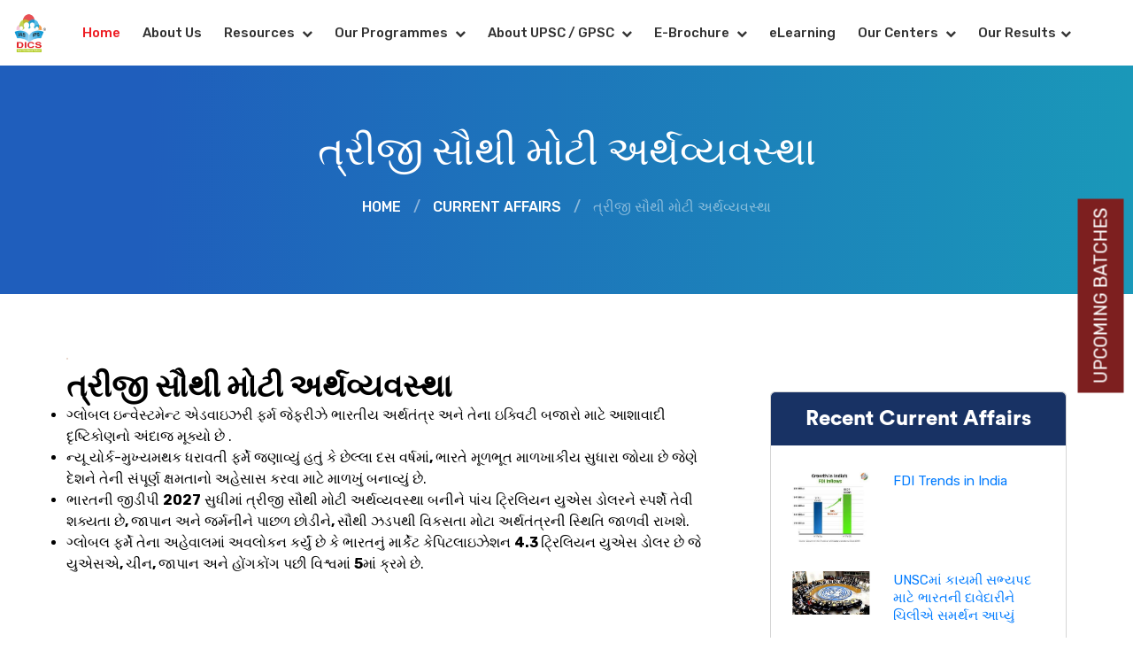

--- FILE ---
content_type: text/html; charset=UTF-8
request_url: https://dics.co/current-affairs/triji-sauthi-moti-arthvyavstha-gpsc
body_size: 14678
content:
   
 <!DOCTYPE html>
<html lang="en-US">

<head>


    
<link href="https://dics.co/assets/images/DICS-32x32.png" rel="icon" title="favicon">
<link href="https://dics.co/assets/images/DICS-32x32.png" rel="apple-touch-icon" title="apple-touch-icon">

	<meta charset="utf-8">
	<meta name="viewport" content="width=device-width, initial-scale=1">
	
	<title>ત્રીજી સૌથી મોટી અર્થવ્યવસ્થા </title>
	                <meta name="description" content="ગ્લોબલ ઇન્વેસ્ટમેન્ટ એડવાઇઝરી ફર્મ જેફરીઝે ભારતીય અર્થતંત્ર અને તેના ઇક્વિટી બજારો માટે આશાવાદી દૃષ્ટિકોણનો અંદાજ મૂક્યો છે ." />
	                <meta property="og:locale" content="en_US" />
				<meta property="og:title" content="ત્રીજી સૌથી મોટી અર્થવ્યવસ્થા ">
				<meta property="og:description" content="ગ્લોબલ ઇન્વેસ્ટમેન્ટ એડવાઇઝરી ફર્મ જેફરીઝે ભારતીય અર્થતંત્ર અને તેના ઇક્વિટી બજારો માટે આશાવાદી દૃષ્ટિકોણનો અંદાજ મૂક્યો છે ." />
				<meta property="og:url" content="https://dics.co/current-affairs/triji-sauthi-moti-arthvyavstha-gpsc" />
				<meta name="description" content="ગ્લોબલ ઇન્વેસ્ટમેન્ટ એડવાઇઝરી ફર્મ જેફરીઝે ભારતીય અર્થતંત્ર અને તેના ઇક્વિટી બજારો માટે આશાવાદી દૃષ્ટિકોણનો અંદાજ મૂક્યો છે .">
				<link rel="canonical" href="https://dics.co/current-affairs/triji-sauthi-moti-arthvyavstha-gpsc" />

	<link rel="stylesheet" href="https://dics.co/assets/css/font-awesome.min.css">
	<link rel="stylesheet" href="https://dics.co/assets/css/bootstrap.min.css">
	<link rel="stylesheet" href="https://dics.co/assets/css/style-menu.css">
	<link rel="stylesheet" href="https://dics.co/assets/css/jquery.fancybox.min.css">
	<link rel="stylesheet" href="https://dics.co/assets/css/slick.min.css">
	<link rel="stylesheet" href="https://dics.co/assets/css/slick-theme.min.css">
	<link rel="stylesheet" href="https://dics.co/style.css">
	<link rel="stylesheet" href="https://dics.co/assets/css/responsive.css">
	
	<meta name="robots" content="index, follow, max-snippet:-1, max-image-preview:large, max-video-preview:-1" />

    <script>


$("ul.tabs-two li").click(function(){
    $('.faculties-slider').slick('refresh');
});
</script>
    <meta http-equiv="Content-Security-Policy" content="upgrade-insecure-requests">

<script async src="https://www.googletagmanager.com/gtag/js?id=AW-10879818054" async></script>
<meta name="google-site-verification" content="wjq82hxa1lK8-oNs5gdmipwSdZ3BhJQevEWrd-ryPTs" />

<script async src="https://www.googletagmanager.com/gtag/js?id=UA-57402282-1" async></script>
<script>
window.dataLayer = window.dataLayer || [];

function gtag() {
    dataLayer.push(arguments);
}
gtag('js', new Date());
gtag('config', 'UA-57402282-1');
</script>

<script async src="https://www.googletagmanager.com/gtag/js?id=AW-10879818054" async></script>
<script>
window.dataLayer = window.dataLayer || [];

function gtag() {
    dataLayer.push(arguments);
}
gtag('js', new Date());
gtag('config', 'AW-10879818054');
</script>

<!-- Google tag (gtag.js) -->
<script async src="https://www.googletagmanager.com/gtag/js?id=AW-16777985638"></script>
<script>
window.dataLayer = window.dataLayer || [];

function gtag() {
    dataLayer.push(arguments);
}
gtag('js', new Date());

gtag('config', 'AW-16777985638');
</script>

<!-- Meta Pixel Code -->
<script>
! function(f, b, e, v, n, t, s) {
    if (f.fbq) return;
    n = f.fbq = function() {
        n.callMethod ?
            n.callMethod.apply(n, arguments) : n.queue.push(arguments)
    };
    if (!f._fbq) f._fbq = n;
    n.push = n;
    n.loaded = !0;
    n.version = '2.0';
    n.queue = [];
    t = b.createElement(e);
    t.async = !0;
    t.src = v;
    s = b.getElementsByTagName(e)[0];
    s.parentNode.insertBefore(t, s)
}(window, document, 'script',
    'https://connect.facebook.net/en_US/fbevents.js');
fbq('init', '3544617239090372');
fbq('track', 'PageView');
</script>
<noscript>
    <img height="1" width="1" style="display:none"
        src="https://www.facebook.com/tr?id=3544617239090372&ev=PageView&noscript=1" /></noscript>
<!-- End Meta Pixel Code -->



<script src="https://www.google.com/recaptcha/api.js" async defer></script>


<script>
! function(f, b, e, v, n, t, s) {
    if (f.fbq) return;
    n = f.fbq = function() {
        n.callMethod ? n.callMethod.apply(n, arguments) : n.queue.push(arguments)
    };
    if (!f._fbq) f._fbq = n;
    n.push = n;
    n.loaded = !0;
    n.version = '2.0';
    n.queue = [];
    t = b.createElement(e);
    t.async = !0;
    t.src = v;
    s = b.getElementsByTagName(e)[0];
    s.parentNode.insertBefore(t, s)
}(window, document, 'script', 'https://connect.facebook.net/en_US/fbevents.js');
fbq('init', '1132161260684384');
fbq('track', 'PageView');
</script>


<script>
document.addEventListener('DOMContentLoaded', function() {
    var inputElement = document.getElementsByName("message")[0];
    var submitBtn = document.getElementsByName("submit")[0];
    var pattern = /^[a-zA-Z0-9]+$/;

    inputElement.addEventListener('input', function() {
        if (!pattern.test(inputElement.value)) {
            alert("Input is invalid. Please enter only text and numbers in the message");
            inputElement.value = '';
        }
    });
});
</script>



</head>

<body>
    <!-- ======= Header ======= -->
    <header id="header">
        <div class="container d-flex align-items-center justify-content-between">
            <a href="/" title="DICS - Best UPSC & GPSC coaching in Ahmedabad, Gujarat" class="logo me-auto"><img
                    src="https://dics.co/assets/images/logo.webp" alt="DICS Logo" class="w-70"></a>

            <nav id="navbar" class="navbar">
                <ul class="main_menu">
                    <li><a class="nav-link scrollto active" href="/" title="DICS Homepage">Home</a></li>
                    <li><a class="nav-link scrollto" href="https://dics.co/about-us.php" title="DICS About Us">About
                            Us</a></li>
                    <li class="dropdown"><a href="#" title="Resources"><span>Resources <i class="fa fa-chevron-down"
                                    aria-hidden="true"></i></span></a>
                        <ul>
                            <li class="dropdown"><a href="#"><span>Current Affairs <i class="fa fa-chevron-right"
                                            aria-hidden="true"></i></span></a>
                                <ul>
                                    <li class="dropdown"><a href="#"><span>GPSC<i class="fa fa-chevron-right" aria-hidden="true"></i></span></a><ul class=""><li><a class="" href="https://dics.co/gpsc/january-month-2026">Jan - 2026</a></li><li><a class="" href="https://dics.co/gpsc/december-month-2025">Dec - 2025</a></li><li><a class="" href="https://dics.co/gpsc/november-month-2025">Nov - 2025</a></li><li><a class="" href="https://dics.co/gpsc/october-month-2025">Oct - 2025</a></li><li><a class="" href="https://dics.co/gpsc/september-month-2025">Sep - 2025</a></li><li><a class="" href="https://dics.co/gpsc/august-month-2025">Aug - 2025</a></li><li><a class="" href="https://dics.co/gpsc/july-month-2025">Jul - 2025</a></li><li><a class="" href="https://dics.co/gpsc/june-month-2025">Jun - 2025</a></li><li><a class="" href="https://dics.co/gpsc/may-month-2025">May - 2025</a></li><li><a class="" href="https://dics.co/gpsc/april-month-2025">Apr - 2025</a></li><li><a class="" href="https://dics.co/gpsc/march-month-2025">Mar - 2025</a></li><li><a class="" href="https://dics.co/gpsc/february-month-2025">Feb - 2025</a></li><li><a class="" href="https://dics.co/gpsc/january-month-2025">Jan - 2025</a></li><li><a class="" href="https://dics.co/gpsc/december-month-2024">Dec - 2024</a></li><li><a class="" href="https://dics.co/gpsc/november-month-2024">Nov - 2024</a></li><li><a class="" href="https://dics.co/gpsc/october-month-2024">Oct - 2024</a></li><li><a class="" href="https://dics.co/gpsc/september-month-2024">Sep - 2024</a></li><li><a class="" href="https://dics.co/gpsc/august-month-2024">Aug - 2024</a></li><li><a class="" href="https://dics.co/gpsc/july-month-2024">Jul - 2024</a></li><li><a class="" href="https://dics.co/gpsc/june-month-2024">Jun - 2024</a></li><li><a class="" href="https://dics.co/gpsc/may-month-2024">May - 2024</a></li><li><a class="" href="https://dics.co/gpsc/april-month-2024">Apr - 2024</a></li><li><a class="" href="https://dics.co/gpsc/march-month-2024">Mar - 2024</a></li><li><a class="" href="https://dics.co/gpsc/february-month-2024">Feb - 2024</a></li><li><a class="" href="https://dics.co/gpsc/january-month-2024">Jan - 2024</a></li><li><a class="" href="https://dics.co/gpsc/december-month-2023">Dec - 2023</a></li><li><a class="" href="https://dics.co/gpsc/november-month-2023">Nov - 2023</a></li><li><a class="" href="https://dics.co/gpsc/october-month-2023">Oct - 2023</a></li><li><a class="" href="https://dics.co/gpsc/september-month-2023">Sep - 2023</a></li><li><a class="" href="https://dics.co/gpsc/august-month-2023">Aug - 2023</a></li></ul></li><li class="dropdown"><a href="#"><span>UPSC<i class="fa fa-chevron-right" aria-hidden="true"></i></span></a><ul class=""><li><a class="" href="https://dics.co/upsc/july-month-2024">Jul - 2024</a></li><li><a class="" href="https://dics.co/upsc/june-month-2024">Jun - 2024</a></li><li><a class="" href="https://dics.co/upsc/may-month-2024">May - 2024</a></li><li><a class="" href="https://dics.co/upsc/april-month-2024">Apr - 2024</a></li><li><a class="" href="https://dics.co/upsc/march-month-2024">Mar - 2024</a></li><li><a class="" href="https://dics.co/upsc/february-month-2024">Feb - 2024</a></li><li><a class="" href="https://dics.co/upsc/january-month-2024">Jan - 2024</a></li><li><a class="" href="https://dics.co/upsc/december-month-2023">Dec - 2023</a></li><li><a class="" href="https://dics.co/upsc/november-month-2023">Nov - 2023</a></li><li><a class="" href="https://dics.co/upsc/october-month-2023">Oct - 2023</a></li><li><a class="" href="https://dics.co/upsc/september-month-2023">Sep - 2023</a></li><li><a class="" href="https://dics.co/upsc/august-month-2023">Aug - 2023</a></li><li><a class="" href="https://dics.co/upsc/july-month-2023">Jul - 2023</a></li><li><a class="" href="https://dics.co/upsc/june-month-2023">Jun - 2023</a></li><li><a class="" href="https://dics.co/upsc/may-month-2023">May - 2023</a></li><li><a class="" href="https://dics.co/upsc/april-month-2023">Apr - 2023</a></li><li><a class="" href="https://dics.co/upsc/march-month-2023">Mar - 2023</a></li><li><a class="" href="https://dics.co/upsc/february-month-2023">Feb - 2023</a></li><li><a class="" href="https://dics.co/upsc/january-month-2023">Jan - 2023</a></li><li><a class="" href="https://dics.co/upsc/december-month-2022">Dec - 2022</a></li><li><a class="" href="https://dics.co/upsc/november-month-2022">Nov - 2022</a></li><li><a class="" href="https://dics.co/upsc/october-month-2022">Oct - 2022</a></li><li><a class="" href="https://dics.co/upsc/september-month-2022">Sep - 2022</a></li><li><a class="" href="https://dics.co/upsc/august-month-2022">Aug - 2022</a></li><li><a class="" href="https://dics.co/upsc/july-month-2022">Jul - 2022</a></li><li><a class="" href="https://dics.co/upsc/june-month-2022">Jun - 2022</a></li><li><a class="" href="https://dics.co/upsc/may-month-2022">May - 2022</a></li><li><a class="" href="https://dics.co/upsc/april-month-2022">Apr - 2022</a></li><li><a class="" href="https://dics.co/upsc/march-month-2022">Mar - 2022</a></li><li><a class="" href="https://dics.co/upsc/february-month-2022">Feb - 2022</a></li><li><a class="" href="https://dics.co/upsc/january-month-2022">Jan - 2022</a></li><li><a class="" href="https://dics.co/upsc/december-month-2021">Dec - 2021</a></li><li><a class="" href="https://dics.co/upsc/november-month-2021">Nov - 2021</a></li><li><a class="" href="https://dics.co/upsc/october-month-2021">Oct - 2021</a></li><li><a class="" href="https://dics.co/upsc/september-month-2021">Sep - 2021</a></li><li><a class="" href="https://dics.co/upsc/march-month-2021">Mar - 2021</a></li><li><a class="" href="https://dics.co/upsc/november-month-2020">Nov - 2020</a></li></ul></li>                                    <li> <a href="https://dics.co/current-affairs-magazine.php"
                                            title="Current Affairs Magazine"> Current Affairs Monthly Magazine-UPSC </a>
                                    </li>
                                    <li> <a href="https://dics.co/current-affairs-magazine-gpsc.php"
                                            title="Current Affairs Magazine-GPSC (Gujarati Medium)"> Current Affairs
                                            Magazine-GPSC (Gujarati) </a> </li>
                                </ul>
                            </li>
                            <li class="dropdown"><a href="https://dics.co/basics-of-civil-services.php"
                                    title="Study Material (NCERT+ DICS Material)"><span>Study Material (NCERT+ DICS
                                        Material)<i class="fa fa-chevron-right" aria-hidden="true"></i></span></a>
                                <ul>
                                    <li><a href="https://dics.co/international-relations.php"
                                            title="International Relations">International Relations</a></li>
                                    <li><a href="https://dics.co/library-of-history-and-culture.php"
                                            title="Library of History and Culture">Library of History and Culture</a>
                                    </li>
                                    <li><a href="https://dics.co/polity.php" title="Polity">Polity</a></li>
                                    <li><a href="https://dics.co/science.php" title="Science">Science</a></li>
                                    <li><a href="https://dics.co/geography.php" title="Geography">Geography</a></li>
                                    <li><a href="https://dics.co/economics.php" title="Economics">Economics</a></li>
                                    <li><a href="https://dics.co/ecology-environment.php"
                                            title="Ecology & Environment">Ecology & Environment</a></li>
                                    <li><a href="https://dics.co/gujarat-history.php" title="Gujarat History">Gujarat
                                            History</a></li>
                                    <li><a href="https://dics.co/gujarat-geography.php" title="Gujarat Geography">Gujarat
                                            Geography</a></li>
                                    <li><a href="https://dics.co/gujarat-art-and-culture.php"
                                            title="Gujarat Geography">Gujarat Art and Culture</a></li>
                                </ul>
                            </li>
                            <li><a href="https://dics.co/gcert.php" title="GCERT">GCERT</a></li>
                            <li class="dropdown"><a href="#" title="Questions Bank"><span>Questions Bank <i
                                            class="fa fa-chevron-right" aria-hidden="true"></i></span></a>

                                <ul>
                                    <li><a href="https://drive.google.com/file/d/1jK8s0-s8NnMoQFPdJmX03noVLo5pBxAt/view"
                                            target="_blank" title="History Question Bank">History Question Bank</a></li>
                                    <li><a href="#" target="_blank" title="Polity Question Bank">Polity Question
                                            Bank</a></li>
                                    <li><a href="#" target="_blank" title="Science And Technology Question Bank">Science
                                            And Technology Question Bank</a></li>
                                    <li><a href="https://drive.google.com/file/d/1vGrSwVdELhH09JN3tHFCR-hK7yoQhBd4/view"
                                            target="_blank" title="Geography Question Bank">Geography Question Bank</a>
                                    </li>
                                    <li><a href="https://drive.google.com/file/d/1v10nqBhOPOpOlvMiJ7Ejna8AFzZPG99q/view"
                                            target="_blank" title="Ecology & Environment Question Bank">Ecology &
                                            Environment Question Bank</a></li>
                                </ul>
                            </li>
                            <li><a href="https://dics.co/essay.php" title="Essay">Essay</a></li>
                            <li><a href="https://dics.co/gpsc-gujarat-related-books.php"
                                    title="GPSC(English Medium) Gujarat Related Books">GPSC(English Medium) Gujarat
                                    Related Books</a></li>
                        </ul>
                    </li>
                    <li class="dropdown"><a href="#" title="Our Programmes"><span>Our Programmes <i
                                    class="fa fa-chevron-down" aria-hidden="true"></i></span></a>
                        <ul>
                            <li class="dropdown"><a href="#" title="UPSC Coaching"><span>UPSC <i
                                            class="fa fa-chevron-right" aria-hidden="true"></i></span></a>
                                <ul>
                                    <li><a href="https://dics.co/gs-pre-cum-mains-program.php"
                                            title="UPSC GS PRE CUM MAINS PROGRAM">UPSC GS PRE CUM MAINS PROGRAM</a></li>
                                    <li><a href="https://dics.co/upsc-gpsc-hybrid-course.php"
                                            title="UPSC + GPSC Hybrid Course">UPSC + GPSC Hybrid Course</a></li>
                                    <li><a href="https://dics.co/upsc-test-series.php"
                                            title="UPSC Prelims Test Series">UPSC Prelims Test Series</a></li>
                                    <li><a href="https://dicslearningportal.edmingle.com/" title="Free Demo Course">Free
                                            Demo Course</a></li>
                                    <li><a href="https://dics.co/toppers-seminar.php" title="Topper’s Seminar">Topper’s
                                            Seminar</a></li>
                                    <li><a href="https://dics.co/upsc-mock-interview-course.php"
                                            title="Mock Interview Program">Mock Interview Program</a></li>
                                </ul>

                            </li>
                            <li class="dropdown"><a href="#" title="GPSC Coaching"><span>GPSC <i
                                            class="fa fa-chevron-right" aria-hidden="true"></i></span></a>
                                <ul>
                                    <li><a href="https://dics.co/new-gpsc-batch-gujarati-medium.php"
                                            title="GPSC Foundation Course">GPSC Foundation Course</a></li>
                                    <li><a href="https://dics.co/gpsc-previous-years-question-paper.php"
                                            title="GPSC Previous Years Question Paper">GPSC Previous Years Question
                                            Paper</a></li>
                                    <li><a href="https://dics.co/gpsc-online-course.php" title="GPSC Online Course">GPSC
                                            Online Course</a></li>
                                    <li><a href="https://dics.co/gpsc-prelims-detailed-answer-key.php"
                                            title="GPSC Prelims 2023 Detailed Answer Key">GPSC Prelims 2023 Detailed
                                            Answer Key</a></li>
                                    <li><a href="https://dics.co/gpsc-mock-interview-course.php"
                                            title="Mock Interview Program">Mock Interview Program</a></li>
                                    <li><a href="https://dics.co/our-gpsc-results.php" title="Our GPSC Results">Our GPSC
                                            Results</a></li>
                                </ul>
                            </li>

                        </ul>

                    </li>



                    <li class="dropdown"><a href="#" title="About UPSC / GPSC"><span>About UPSC / GPSC <i
                                    class="fa fa-chevron-down" aria-hidden="true"></i></span></a>

                        <ul>
                            <li class="dropdown"><a href="#" title="UPSC-CSE"><span>UPSC<i class="fa fa-chevron-right"
                                            aria-hidden="true"></i></span></a>
                                <ul>
                                    <li><a href="https://dics.co/basics-of-civil-services.php"
                                            title="Basics Of Civil Services">Basics Of Civil Services</a></li>
                                    <li><a href="https://dics.co/optional-subject-upsc-cse-mains.php"
                                            title="Optional Subject UPSC CSE Mains">Optional Subject UPSC CSE Mains</a>
                                    </li>
                                    <li><a href="https://dics.co/notifications.php"
                                            title="Notifications">Notifications</a></li>
                                    <li><a href="https://dics.co/preliminary-exam-syllabus.php"
                                            title="Preliminary Exam Syllabus">Preliminary Exam Syllabus</a></li>
                                    <!--<li><a href="https://dics.co/upsc-prelims-answer-key.php" title="UPSC Prelims 2022 Answer Key">UPSC Prelims 2022 Answer Key</a></li>-->
                                    <li><a href="https://dics.co/upsc-mains-syllabus.php"
                                            title="UPSC Mains Syllabus">UPSC Mains Syllabus</a></li>
                                    <li><a href="https://dics.co/upsc-suggested-readings.php"
                                            title="Suggested Readings">Suggested Readings</a></li>
                                    <li><a href="https://dics.co/previous-years-question-papers.php"
                                            title="Previous Years Question Papers">Previous Years Question Papers</a>
                                    </li>
                                    <li><a href="https://dics.co/cut-off-marks.php" title="Cut-off Marks">Cut-off
                                            Marks</a></li>
                                </ul>
                            </li>


                            <li class="dropdown"><a href="#" title="UPSC-CSE"><span>GPSC<i class="fa fa-chevron-right"
                                            aria-hidden="true"></i></span></a>
                                <ul>
                                    <li><a href="https://dics.co/basics-of-gpsc-exam.php"
                                            title="Basics Of GPSC Class Exam">Basics Of GPSC Class Exam</a></li>
                                    <li><a href="https://drive.google.com/drive/u/0/folders/12dD4aHLT7HN20fpUJYzlf6N1ITMrccjo"
                                            title="Previous Years Question Papers" target="_blank">Previous Years
                                            Question Papers</a></li>
                                    <!-- <li><a href="https://drive.google.com/file/d/1KHoX-GCxQTfqj8bx2pNb9B9GcqCX6ozm/view?usp=drive_link" title="Preliminary Exam Syllabus" target="_blank">Preliminary Exam Syllabus</a></li> -->
                                    <li><a href="https://drive.google.com/file/d/16NLlDe9JBpNyLQGyDCz1eE9xyVaQ-CLd/view?usp=sharing"
                                            title="Preliminary Exam Syllabus" target="_blank">Preliminary Exam
                                            Syllabus</a></li>
                                    <!-- <li><a href="https://drive.google.com/file/d/1KHoX-GCxQTfqj8bx2pNb9B9GcqCX6ozm/view?usp=drive_link" title="GPSC Mains Syllabus" target="_blank">GPSC Mains Syllabus</a></li>              -->
                                    <li><a href="https://drive.google.com/file/d/1E7tKa3eowwxNLbDALaTmT5rbtL9EyWaZ/view"
                                            title="GPSC Mains Syllabus" target="_blank">GPSC Mains Syllabus</a></li>
                                    <!-- <li><a href="javascript:;" title="Cut-off Marks">Cut-off Marks</a></li> -->
                                </ul>
                            </li>

                        </ul>

                    </li>
                    <li class="dropdown"><a href="#" title="E-Brochure"><span>E-Brochure <i class="fa fa-chevron-down"
                                    aria-hidden="true"></i></span></a>

                        <ul>
                            <li class="dropdown"><a href="#" title="UPSC Coaching"><span>UPSC <i
                                            class="fa fa-chevron-right" aria-hidden="true"></i></span></a>
                                <ul>
                                    <li><a href="https://drive.google.com/file/d/1BWeOF7y85FL9TInKA36mARjS73g8SOpg/view?usp=drive_link"
                                            title="UPSC E-Brochure" target="_blank">DICS General Brochure</a></li>
                                    <li><a href="https://drive.google.com/file/d/1Bq22THtN3la2svm1URLgmB13YaM-ef69/view?usp=sharing"
                                            title="UPSC E-Brochure" target="_blank">DICS Fees | Faculty Brochure</a>
                                    </li>
                                </ul>
                            </li>

                            <li class="dropdown"><a href="#" title="GPSC Coaching"><span>GPSC <i
                                            class="fa fa-chevron-right" aria-hidden="true"></i></span></a>
                                <ul>
                                    <li><a href="https://drive.google.com/file/d/1_q__AvtBKZZf40iEu0Xigu5nHyQk4rPl/view?usp=drive_link"
                                            title="GPSC E-Brochure" target="_blank">DICS General Brochure</a></li>
                                    <li><a href="https://drive.google.com/file/d/1PgOvap5JGBiCWqIhDgMTh7cQ64DWS9Q6/view"
                                            title="GPSC E-Brochure" target="_blank">DICS Fees | Faculty Brochure</a>
                                    </li>
                                </ul>
                            </li>


                        </ul>

                        <!-- <ul>
                       <li><a href="https://drive.google.com/file/d/1mJD-L3rvAUpxdJHXK_ErpUNfifLCST3h/view" title="UPSC E-Brochure" target="_blank">UPSC E-Brochure</a></li>
                       <li><a href="https://drive.google.com/file/d/16sU71-sYSPEvBm4BPRfowXogcj9tfKPd/view" title="GPSC E-Brochure" target="_blank">GPSC E-Brochure</a></li>
                   </ul>-->



                    <li><a class="nav-link scrollto" href="https://dicslearningportal.edmingle.com/"
                            title="eLearning">eLearning</a></li>
                    <li class="dropdown"><a href="#" title="Our Centers"><span>Our Centers <i class="fa fa-chevron-down"
                                    aria-hidden="true"></i></span></a>
                        <ul>
                            <li><a href="https://dics.co/upsc-ias-ips-coaching-in-ahmedabad.php"
                                    title="UPSC/GPSC coaching in Ahmedabad">Ahmedabad</a></li>
                            <li><a href="https://dics.co/upsc-ias-ips-coaching-in-gandhinagar.php"
                                    title="UPSC/GPSC coaching in Gandhinagar">Gandhinagar</a></li>
                            <li><a href="https://dics.co/best-upsc-coaching-in-surat.php"
                                    title="UPSC/GPSC coaching in Surat">Surat</a></li>
                            <li><a href="https://dics.co/upsc-ias-ips-coaching-in-vadodara.php"
                                    title="UPSC/GPSC coaching in Vadodara">Vadodara</a></li>
                            <li><a href="https://dics.co/upsc-ias-ips-coaching-institute-in-delhi.php"
                                    title="UPSC/GPSC coaching in New Delhi">New Delhi</a></li>

                        </ul>
                    </li>
                    <li class="dropdown"><a href="#" title="Our Results"><span>Our Results<i class="fa fa-chevron-down"
                                    aria-hidden="true"></i></span></a>
                        <ul>
                            <li><a href="https://dics.co/our-upsc-results.php" title="UPSC Results">UPSC Results</a></li>
                            <li><a href="https://dics.co/our-gpsc-results.php" title="GPSC Results">GPSC Results</a></li>


                        </ul>
                    </li>
                </ul>
                <i class="bi bi-list mobile-nav-toggle">
                    <div id="nav-icon4"> <span></span> <span></span> <span></span></div>
                </i>
            </nav><!-- .navbar -->

        </div>
    </header><!-- End Header -->
<style>
    .recent-row p{
        text-transform : unset;
    }
    .recent-row span {
        width: 31%;
    }
    .recent-row p {
        width: 60%;
    }
</style>
<section class="blog_banner">
	<div class="container">
		<h1>ત્રીજી સૌથી મોટી અર્થવ્યવસ્થા </h1>
		<ul>
			<li><a href="https://dics.co/">Home</a></li>
			<li>/</li>
			<li><a href="../february-month-2024">Current Affairs</a></li>
			<li>/</li>
			<li>ત્રીજી સૌથી મોટી અર્થવ્યવસ્થા </li>
		</ul>
	</div>
</section>
<div class="maindiv">
	<section class="blog_section">
		<div class="container">
			<div class="row">
				<div class="col-12 col-md-7 col-lg-8">
					<div class="blog_left-section">
						<div class="blog-full-img"><img class="img-fluid" src="https://dics.co/" alt=""></div>
						<div class="">
							<h2><strong>ત્રીજી સૌથી મોટી અર્થવ્યવસ્થા&nbsp;</strong></h2><ul><li>ગ્લોબલ ઇન્વેસ્ટમેન્ટ એડવાઇઝરી ફર્મ જેફરીઝે ભારતીય અર્થતંત્ર અને તેના ઇક્વિટી બજારો માટે આશાવાદી દૃષ્ટિકોણનો અંદાજ મૂક્યો છે .</li><li>ન્યૂ યોર્ક-મુખ્યમથક ધરાવતી ફર્મે જણાવ્યું હતું કે છેલ્લા દસ વર્ષમાં<strong>,&nbsp;</strong>ભારતે મૂળભૂત માળખાકીય સુધારા જોયા છે જેણે દેશને તેની સંપૂર્ણ ક્ષમતાનો અહેસાસ કરવા માટે માળખું બનાવ્યું છે.</li><li>ભારતની જીડીપી&nbsp;<strong>2027</strong> સુધીમાં ત્રીજી સૌથી મોટી અર્થવ્યવસ્થા બનીને પાંચ ટ્રિલિયન યુએસ ડોલરને સ્પર્શે તેવી શક્યતા છે<strong>,&nbsp;</strong>જાપાન અને જર્મનીને પાછળ છોડીને<strong>,&nbsp;</strong>સૌથી ઝડપથી વિકસતા મોટા અર્થતંત્રની સ્થિતિ જાળવી રાખશે.</li><li>ગ્લોબલ ફર્મે તેના અહેવાલમાં અવલોકન કર્યું છે કે ભારતનું માર્કેટ કેપિટલાઇઝેશન&nbsp;<strong>4.3&nbsp;</strong>ટ્રિલિયન યુએસ ડોલર છે જે યુએસએ<strong>,&nbsp;</strong>ચીન<strong>,&nbsp;</strong>જાપાન અને હોંગકોંગ પછી વિશ્વમાં&nbsp;<strong>5</strong>માં ક્રમે છે.</li></ul>						</div>
					</div>
				</div>
				<div class="col-12 col-md-5 col-lg-4">
					<div class="blog-sidebar">
						<!--<div class="contact_section m-0">
							<div class="contact-bg">
								<h2 class="text-white">Contact Us</h2>
								<form action="">
									<input type="name" placeholder="Name">
									<input type="email" placeholder="Email">
									<input type="name" placeholder="Phone">
									<textarea placeholder="Message" name="" id="" cols="30" rows="4"></textarea>
									<button>Send</button>
								</form>
							</div>
						</div> -->
						<div class="recent-post_wrap">
							<div class="title">Recent Current Affairs</div>
							<div class="px-3 px-md-4 px-lg-4">
																<div class="recent-row">
									<span><img class="img-fluid" src="https://dics.co/uploads/2026/01/1768215404Capture 02.PNG" alt=""></span>
									<p><a href="https://dics.co/current-affairs/FDI-Trends-in-India">
										FDI Trends in India										</a>
									</p>
										
								</div>
																<div class="recent-row">
									<span><img class="img-fluid" src="https://dics.co/uploads/2026/01/1768215498Capture 03.PNG" alt=""></span>
									<p><a href="https://dics.co/current-affairs/Chile-supports-India--s-bid-for-permanent-membership-in-UNSC">
										UNSCમાં કાયમી સભ્યપદ માટે ભારતની દાવેદારીને ચિલીએ સમર્થન આપ્યું										</a>
									</p>
										
								</div>
																<div class="recent-row">
									<span><img class="img-fluid" src="https://dics.co/uploads/2026/01/1768215323Capture 01.PNG" alt=""></span>
									<p><a href="https://dics.co/current-affairs/Madhav-Gadgil-and-the-Western-Ghats">
										માધવ ગાડગીલ અને પશ્ચિમ ઘાટ										</a>
									</p>
										
								</div>
																<div class="recent-row">
									<span><img class="img-fluid" src="https://dics.co/uploads/2026/01/1768215136Capture 2.PNG" alt=""></span>
									<p><a href="https://dics.co/current-affairs/Avian-flu">
										એવિયન ફ્લૂ										</a>
									</p>
										
								</div>
																<div class="recent-row">
									<span><img class="img-fluid" src="https://dics.co/uploads/2026/01/1768214571Capture.PNG" alt=""></span>
									<p><a href="https://dics.co/current-affairs/Bhashini--s-multilingual-translation-tool---Dictation">
										ભાશિનીનું બહુભાષી અનુવાદ સાધન - શ્રુતલેખ										</a>
									</p>
										
								</div>
																<div class="recent-row">
									<span><img class="img-fluid" src="https://dics.co/uploads/2026/01/1768214256Capture 2.PNG" alt=""></span>
									<p><a href="https://dics.co/current-affairs/Akash-NG-Missile">
										Akash-NG Missile										</a>
									</p>
										
								</div>
																<div class="recent-row">
									<span><img class="img-fluid" src="https://dics.co/" alt=""></span>
									<p><a href="https://dics.co/current-affairs/BIS-Foundation-Day-2026">
										BISસ્થાપના દિવસ 2026										</a>
									</p>
										
								</div>
																<div class="recent-row">
									<span><img class="img-fluid" src="https://dics.co/uploads/2026/01/1768214060Capture 1.PNG" alt=""></span>
									<p><a href="https://dics.co/current-affairs/Gross-Domestic-Product--GDP--and-Net-Domestic-Product--NDP-">
										કુલ સ્થાનિક ઉત્પાદન (GDP) અને ચોખ્ખી સ્થાનિક ઉત્પાદન (NDP)										</a>
									</p>
										
								</div>
																<div class="recent-row">
									<span><img class="img-fluid" src="https://dics.co/" alt=""></span>
									<p><a href="https://dics.co/current-affairs/Internationalization-of-Higher-Education-in-India---NITI-Aayog">
										ભારતમાં ઉચ્ચ શિક્ષણના આંતરરાષ્ટ્રીયકરણ - નીતિ આયોગ										</a>
									</p>
										
								</div>
																<div class="recent-row">
									<span><img class="img-fluid" src="https://dics.co/uploads/2026/01/1767876886Capture 1.PNG" alt=""></span>
									<p><a href="https://dics.co/current-affairs/ICGS-Samudra-Pratap">
										ICGS સમુદ્ર પ્રતાપ										</a>
									</p>
										
								</div>
															</div>
						</div>
						<!-- <div class="recent-post_wrap">
							<div class="title">Catocary</div>
							<div class="px-3 px-md-4 px-lg-4">
								<ul>
									<li>
										<strong>UPSC</strong>
										<span>(3)</span>
									</li>
									<li>
										<strong>GPSC</strong>
										<span>(6)</span>
									</li>
								</ul>
							</div>
						</div> -->
					</div>
				</div>
			</div>
		</div>
	</section><!--
	<section class="contact_section contact_faq_section">
		<div class="container">
			<div class="row">
			
				<div class="col-12 col-md-12 col-lg-7 mp-0">
					<div class="faq_sec">
						<h2>FAQ</h2>
						<p>if any questions left</p>
						<span class="bdr-line"></span>
						<div class="accordion accordion-wrap" id="accordionExample">
							<div class="card">
								<div class="card-header" id="headingOne">
									<button class="btn btn-link btn-block text-left collapsed" type="button" data-toggle="collapse" data-target="#collapseOne" aria-expanded="true" aria-controls="collapseOne">
										Lorem Ipsum is simply dummy text of the printing
									</button>
								</div>
								<div id="collapseOne" class="collapse" aria-labelledby="headingOne" data-parent="#accordionExample">
									<div class="card-body">
										Lorem ipsum dolor sit amet consectetur adipisicing elit. Ad neque deleniti, dignissimos non earum laboriosam saepe eum nam incidunt atque quo eligendi impedit nisi aliquam est, laborum officiis commodi ducimus.
									</div>
								</div>
							</div>
							<div class="card">
								<div class="card-header" id="headingTwo">
									<button class="btn btn-link btn-block text-left collapsed" type="button" data-toggle="collapse" data-target="#collapseTwo" aria-expanded="false" aria-controls="collapseTwo">
										Lorem Ipsum is simply dummy text of
									</button>
								</div>
								<div id="collapseTwo" class="collapse" aria-labelledby="headingTwo" data-parent="#accordionExample">
									<div class="card-body">
										Lorem ipsum dolor sit amet, consectetur adipisicing elit. Sit recusandae eaque voluptate perspiciatis sint iusto minima optio minus hic fuga magnam animi eveniet quia eius, nostrum beatae impedit debitis officia.</div>
								</div>
							</div>
							<div class="card">
								<div class="card-header" id="headingThree">
									<button class="btn btn-link btn-block text-left collapsed" type="button" data-toggle="collapse" data-target="#collapseThree" aria-expanded="false" aria-controls="collapseThree">
										Lorem Ipsum is simply dummy text of the printing
									</button>
								</div>
								<div id="collapseThree" class="collapse" aria-labelledby="headingThree" data-parent="#accordionExample">
									<div class="card-body">
										Lorem ipsum dolor sit amet, consectetur adipisicing elit. Sint odio fugiat quaerat minus consectetur beatae deleniti nam minima blanditiis accusantium quia, est consequuntur cupiditate natus ea autem commodi aspernatur iste?
									</div>
								</div>
							</div>
							<div class="card">
								<div class="card-header" id="headingFour">
									<button class="btn btn-link btn-block text-left collapsed" type="button" data-toggle="collapse" data-target="#collapseFour" aria-expanded="false" aria-controls="collapseFour">
										Lorem Ipsum is simply dummy
									</button>
								</div>
								<div id="collapseFour" class="collapse" aria-labelledby="headingFour" data-parent="#accordionExample">
									<div class="card-body">
										Lorem ipsum dolor sit amet, consectetur adipisicing elit. Sit recusandae eaque voluptate perspiciatis sint iusto minima optio minus hic fuga magnam animi eveniet quia eius, nostrum beatae impedit debitis officia.</div>
								</div>
							</div>
						</div>
					</div>
				</div>
			</div>
		</div>
	</section> -->

	<!-- footer start here -->
<section class="branches_section">
    <div class="bg-location-pin"><img class="img-fluid" src="https://dics.co/assets/images/bg-location-pin.webp"
            alt="DICS Branches"></div>
    <h2 class="text-white text-center">Our Branches</h2>
    <div class="text-center">
        <span class="bdr-line"></span>
    </div>
    <div class="container">
        <div class="branch_wrap">

            <div class="box1">
                <div class="icon">
                    <a href="https://maps.app.goo.gl/SLqJcdBjaoarkZBZ7" target="_blank"
                        title="DICS Ahmedabad Branch"><img src="https://dics.co/assets/images/location-icon.webp"
                            alt="DICS Ahmedabad" width="42" height="55"></a>
                </div>
                <div class="content">
                    <h2 class="text-white">Ahmedabad</h2>
                    <strong>(Head Office)</strong>
                    <p>Address : 506, 3rd EYE THREE (III), Opp. Induben Khakhrawala, Girish Cold Drink Cross Road, CG
                        Road, Navrangpura, Ahmedabad, 380009.</p>
                    <br>
                    <p><span>Mobile :</span> <a href="tel:918469231587">8469231587</a> / <a
                            href="tel:919586028957">9586028957</a></p>
                    <p><span>Telephone :</span> <a href="tel:07940098991">079-40098991</a></p>
                    <p><span>E-mail:</span> <a href="mailto:dics.upsc@gmail.com"
                            style="text-decoration: underline;">dics.upsc@gmail.com</a></p>

                </div>
            </div>
            <div class="box1">
                <div class="icon">
                    <a href="https://maps.google.com/?cid=4022380152174492420&entry=gps" target="_blank"
                        title="DICS Gandhinagar Branch"> <img src="https://dics.co/assets/images/location-icon.webp"
                            alt="DICS Gandhinagar" width="42" height="55"></a>
                </div>
                <div class="content">
                    <h2 class="text-white mb-3">Gandhinagar</h2>
                    <p>Address: A-306, The Landmark, Urjanagar-1, Opp. Spicy Street, Kudasan – Por Road, Kudasan,
                        Gandhinagar – 382421</p>
                    <br>
                    <p><span>Mobile :</span> <a href="tel:919723832444">9723832444</a> / <a
                            href="tel:919723932444">9723932444</a></p>
                    <p><span>E-mail:</span> <a href="mailto:dics.gnagar@gmail.com" style="text-decoration: underline;">
                            dics.gnagar@gmail.com</a></p>
                </div>
            </div>


            <div class="hr-line"></div>

            <div class="box2">
                <div class="icon">
                    <a href="https://goo.gl/maps/YcA3CQTGD2ymQMh86" target="_blank" title="DICS Vadodara Branch"><img
                            src="https://dics.co/assets/images/location-icon.webp" alt="DICS Vadodara" width="30"
                            height="35"></a>
                </div>
                <div class="content">
                    <h2 class="text-white mb-3">Vadodara</h2>
                    <p>Address: 2nd Floor, 9 Shivali Society, L&T Circle, opp. Ratri Bazar, Karelibaugh, Vadodara,
                        390018</p>
                    <br>
                    <p><span>Mobile :</span> <a href="tel:919725692037">9725692037</a> / <a
                            href="tel:919725692054">9725692054</a></p>
                    <p><span>E-mail:</span> <a href="mailto:dics.vadodara@gmail.com"
                            style="text-decoration: underline;">dics.vadodara@gmail.com</a></p>
                </div>
            </div>



            <div class="box2">
                <div class="icon">
                    <a href="https://bit.ly/3JbCt8P" target="_blank" title="DICS Surat Branch"><img
                            src="https://dics.co/assets/images/location-icon.webp" alt="DICS Surat" width="30"
                            height="35"></a>
                </div>
                <div class="content">
                    <h2 class="text-white mb-3">Surat</h2>
                    <p>Address: 403, Raj Victoria, Opp. Pal Walkway, Near Galaxy Circle, Pal, Surat-394510</p>
                    <br>
                    <p><span>Mobile :</span> <a href="tel:918401031583">8401031583</a> / <a
                            href="tel:918401031587">8401031587</a></p>
                    <p><span>E-mail:</span> <a href="mailto:dics.surat@gmail.com" style="text-decoration: underline;">
                            dics.surat@gmail.com</a></p>
                </div>
            </div>

            <div class="box2">
                <div class="icon">
                    <img src="https://dics.co/assets/images/location-icon.webp" alt="DICS New Delhi" width="30"
                        height="35">
                </div>
                <div class="content">
                    <!-- <h2 class="text-white mb-3">New Delhi(In Association with Edge IAS)</h2> -->
                    <h2 class="text-white mb-3">Ahmedabad (Associate Partner) Edukreme UPSC-GPSC Powered by DICS</h2>
                    <p>Address: 303,305 K 158 Complex Above Magson, Sindhubhavan Road Ahmedabad-380059</p>
                    <br>
                    <!-- <p><span>Mobile :</span> <a href="tel:9974751177">9974751177</a> / <a
                            href="tel:8969231587">8969231587</a></p> -->
                    <p><span>Mobile :</span> <a href="tel:9974751177">9974751177</a> / <a
                            href="tel:8469231587">8469231587</a></p>
                    <p><span>E-mail:</span> <a href="mailto:dicssbr@gmail.com"
                            style="text-decoration: underline;">dicssbr@gmail.com</a></p>
                </div>
            </div>

            <div class="box2">
                <div class="icon">
                    <img src="https://dics.co/assets/images/location-icon.webp" alt="DICS New Delhi" width="30"
                        height="35">
                </div>
                <div class="content">
                    <h2 class="text-white mb-3">New Delhi(In Association with Edge IAS)</h2>

                    <p>Address: 57/17, 2nd Floor, Old Rajinder Nagar Market, Bada Bazaar Marg, Delhi-60</p>
                    <br>
                    <p><span>Mobile :</span> <a href="tel:9104830862">9104830862</a> / <a
                            href="tel:9104830865">9104830865</a></p>
                    <p><span>E-mail:</span> <a href="mailto:dics.newdelhi@gmail.com"
                            style="text-decoration: underline;">dics.newdelhi@gmail.com</a></p>
                </div>
            </div>
        </div>
    </div>
</section>



</div>
<footer id="footer" class="footer_wrap">
    <div class="ftr_top-bg">
        <div class="container">
            <div class="d-flex justify-content-between align-items-center max-w80">
                <div class="d-flex flex-column">
                    <div class="client-logo">
                        <a href="https://goo.gl/maps/WeSndoc7JAy2KeDm7" target="_blank"><img
                                src="https://dics.co/assets/images/c-logo1.webp" alt="DICS On Google"
                                title="Reviews Us on Gooogle" width="184" height="59"></a>
                        <a href="https://www.justdial.com/Ahmedabad/Delhi-Institute-For-Civil-Services-Near-Lakhudi-Circle-Sardar-Patel-Near-Vithalbhai-ColonyStadium-Navrangpura/079PXX79-XX79-140408123006-T2X9_BZDET"
                            target="_blank"><img src="https://dics.co/assets/images/c-logo2.webp" alt="DICS JustDial"
                                title="Reviews Us On Justdial" width="184" height="59"></a>
                        <a href="https://www.sulekha.com/dics-delhi-institute-for-civil-services-navrangpura-ahmedabad-contact-address"
                            target="_blank"><img src="https://dics.co/assets/images/c-logo3.webp" alt="DICS Sulekha"
                                title="Reviews Us on Sulekha" width="184" height="59"></a>
                        <a href="https://play.google.com/store/apps/details?id=com.edmingle.delhiinstituteforcivilservices"
                            target="_blank"><img src="https://dics.co/assets/images/c-logo4.webp"
                                alt="Download DICS Android App from Playstore"
                                title="Download DICS Android App from Playstore" width="184" height="59"></a>
                    </div>
                    <div class="social">
                        <span>Follows us</span>
                        <a href="https://www.facebook.com/dics4upsc" target="_blank" title="Like us on Facebook"><img
                                src="https://dics.co/assets/images/facebook.webp" alt="DICS Facebook" width="42px"
                                height="40px"></a>
                        <a href="https://t.me/Dicsupsc" target="_blank" title="Join Our Telegram channel"><img
                                src="https://dics.co/assets/images/telegram.webp" alt="DICS Telegram" width="42px"
                                height="40px"></a>
                        <a href="https://www.instagram.com/dicsgujarat/" target="_blank"
                            title="Follow us on Instagram"><img src="https://dics.co/assets/images/instagram.webp"
                                alt="DICS Instagram" width="42px" height="40px"></a>
                        <a href="https://www.youtube.com/channel/UCBLxmeNfEYIYIn4_07PYMSQ" target="_blank"
                            title="Watch and Subscribe"><img src="https://dics.co/assets/images/youtube.webp"
                                alt="DICS Youtube" width="42px" height="40px"></a>
                    </div>

                    <div class="f-menu">
                        <ul>
                            <li><a class="active" href="https://dics.co/blog/upsc" title="UPSC Blogs">UPSC Blog</a></li>
                            <li><a class="active" href="https://dics.co/blog/gpsc" title="GPSC Blogs">GPSC Blog</a></li>

                            <li><a href="https://dics.co/gallery.php" title="Gallery">Gallery</a></li>
                            <li><a href="https://dics.co/franchise.php" title="Franchise">Franchise</a></li>
                            <li><a href="https://dics.co/career.php" title="Career">Career</a></li>
                            <li><a href="https://dics.co/online-course.php" title="Career">Online Course</a></li>
                            <li> <a href="https://dics.co/contact.php" title="Contact Us">Contact Us</a></li>
                            <li> <a href="https://dics.co/refund-policy.php  "
                                    title="Refund policy/ Terms & Conditions">Refund policy/ Terms & Conditions</a></li>
                            <!--<li> <a  class="btn " data-bs-toggle="modal"-->
                            <!--        data-bs-target="#exampleModal">-->
                            <!--        Launch demo modal-->
                            <!--    </a></li>-->

                        </ul>

                    </div>
                </div>
                <div class="ftr_logo">
                    <a href="/" title="DICS - Best UPSC/IAS Coaching In Ahmedabad, Gujarat"><img class="img-fluid"
                            src="https://dics.co/assets/images/logo.webp" alt="DICS LOGO"></a>
                </div>
            </div>
        </div>
    </div>
    <div class="ftr_bottom-bg">
        <div class="container">
            <div class="d-flex justify-content-between align-items-center max-w80">
                <ul class="ftr-links">
                    <!-- <li><a href="#">Privacy Policy</a></li>-->
                    <li><a href="https://dics.co/terms-and-conditions.php">Terms and Conditions</a></li>
                    <!--<li><a href="#">Refund Policy</a></li>-->
                </ul>
                <p>Copyright © 2026 DICS. All rights reserved</p>
            </div>
        </div>
    </div>

    <div class="row footer-bottom1 fixed-bottom">

        <!-- Modal -->
        <script src="https://code.jquery.com/jquery-3.5.1.min.js"></script>
        <script>
        $(document).ready(function() {
            $("#myModal").modal('show');
        });
        </script>
        <div class="justify-content-center">
            <nav class="mobile-nav"> <a href="tel:8469231587" class="bloc-icon"><img
                        src="https://dics.co/assets/images/phone-call.webp" alt="phone" class="img-fluid" width="32px"
                        height="32px">
                    <span>Call Us</span></a>

                <!--<a href="https://api.whatsapp.com/send?phone=8469231587" class="bloc-icon whatsapp-icon"><img src="https://dics.co/assets/images/whatsapp.webp" alt="phone" class="img-fluid" width="32px" height="32px"> <br>
        Whatsapp</a>-->

                <button class="bloc-icon whatsapp-icon"
                    onclick="window.open('https://api.whatsapp.com/send?phone=918469231587&text='  + window.location.href +encodeURI('\n\n') + 'I want to Inquiry about DICS Courses. ', '_blank');"><img
                        src="https://dics.co/assets/images/whatsapp.webp" alt="phone" class="img-fluid" width="32px"
                        height="32px"><span>Whatsapp</span></button>
            </nav>
        </div>
    </div>
</footer>
<!-- modal code <div id="myModal" class="modal fade">
    <div class="modal-dialog">
        <div class="modal-content">
            <div class="modal-header">
                <h5 class="modal-title">Our UPSC Results - 2022-23</h5>
                <button type="button" class="close" data-dismiss="modal">&times;</button>
            </div>
            <div class="modal-body">
                <img src="https://dics.co/assets/images/upsc-result-2022-23.webp" class="img-fluid" alt="DICS UPSC Results 2022-23">
                
            </div>
        </div>
    </div>
</div> modal code end-->

<ul class="fixed-icons blink">
    <li>
        <p data-bs-toggle="modal" data-bs-target="#exampleModal" class="link">Upcoming Batches</p>
    </li>
</ul>

<!-- Upcoming Modal -->
<div class="upcomimg-modal modal fade" id="exampleModal" tabindex="-1" aria-labelledby="exampleModalLabel"
    aria-hidden="true">
    <div class="modal-dialog modal-md modal-dialog-centered">
        <div class="modal-content">
            <div class="modal-header">
                <h4 class="modal-title fs-5" id="exampleModalLabel">Upcoming Batches</h4>
                <!--<span data-bs-dismiss="modal" aria-label="Close" class="close-btn"><i class="fa-solid fa-xmark"></i></span>-->
                <button type="button" class="btn-close" data-bs-dismiss="modal" aria-label="Close"><i
                        class="fa fa-times" aria-hidden="true"></i></button>
            </div>
            <div class="program_section modal-body">
                <div class="prog_rightbox">
                    <div class="commom_box">
                        <div class="">
                            <strong>UPSC/GPSC (English Medium)<br /><br /></strong>
                            <a href="https://dics.co/gs-pre-cum-mains-program.php#our-center" title="click here">click
                                here</a>
                        </div>
                    </div>
                    <div class="commom_box orange_bg">
                        <div class="">
                            <strong>GPSC (Gujarati Medium)<br /><br /></strong>
                            <a href="https://dics.co/new-gpsc-batch-gujarati-medium.php#guj-our-center"
                                title="click here">click here</a>
                        </div>
                    </div>
                </div>
            </div>
        </div>
    </div>
</div>
<!-- *************** First time in History of Gujarat Margi shah start *************** -->
<div class="upcomimg-modal margi-shah-modal  modal fade" id="margi-shah" tabindex="-1" aria-labelledby="margi-shah-Label"
    aria-hidden="true">
    <div class="modal-dialog modal-lg modal-dialog-centered">
        <div class="modal-content">
            <div class="modal-header">
                <h4 class="modal-title fs-5" id="margi-shah-Label"></h4>
                <!--<span data-bs-dismiss="modal" aria-label="Close" class="close-btn"><i class="fa-solid fa-xmark"></i></span>-->
                <button type="button" class="btn-close" data-bs-dismiss="modal" aria-label="Close"><i
                        class="fa fa-times" aria-hidden="true"></i></button>
            </div>
            <div class="margi-shah-video modal-body">
                <h5>Our Classroom Program Student - Margi Shah | UPSC CSE 2024 AIR RANK : 4th</h5>
                <video width="100%" height="300" muted autoplay loop controls>
                   <source src="assets/images/24-04-2025_DICS-Margi Shah.mp4" type="video/mp4">
                </video>
                <!-- <iframe width="100%" height="480"
                            src="https://www.youtube.com/embed/TF2ySBVPPvU?autoplay=1&mute=1"
                            title="YouTube video player" frameborder="0"
                            allow="autoplay; encrypted-media; gyroscope; picture-in-picture"
                            referrerpolicy="strict-origin-when-cross-origin" allowfullscreen></iframe> -->
            </div>
        </div>
    </div>
</div>
<!-- *************** First time in History of Gujarat Margi shah end *************** -->


<script src="https://dics.co/assets/js/jquery-2.2.4.min.js" defer></script>
<script src="https://dics.co/assets/js/bootstrap.min.js" defer></script>
<script src="https://dics.co/assets/js/bootstrap.bundle.min.js" defer></script>
<script src="https://dics.co/assets/js/main-menu.js" defer></script>
<script src="https://dics.co/assets/js/jquery.fancybox.min.js" defer></script>
<script src="https://dics.co/assets/js/slick.min.js" defer></script>
<script src="https://dics.co/assets/js/scripts.js" defer></script>

<script>
$(document).ready(function() {
    // Get the page URL
    let pathname = window.location.pathname;

    // Extract the page name from the URL, e.g., 'about-us' from 'about-us.php'
    let pageName = pathname.substring(pathname.lastIndexOf("/") + 1).split(".")[0];

    // If there's no page name (e.g., it's the homepage), use 'home' as the ID
    if (pageName === "") {
        pageName = "home";
    }

    // Add the page name as a class to the <body> tag
    $('body').addClass('page-' + pageName);
});
</script>


<script>
    document.addEventListener('DOMContentLoaded', function () {
       // Check if current page is homepage
    if (window.location.pathname === '/' || window.location.pathname === '/index.php') {
        setTimeout(function () {
            var myModal = new bootstrap.Modal(document.getElementById('margi-shah'));
            myModal.show();
        }, 2000);
    }
    });
</script>


</body>

</html>